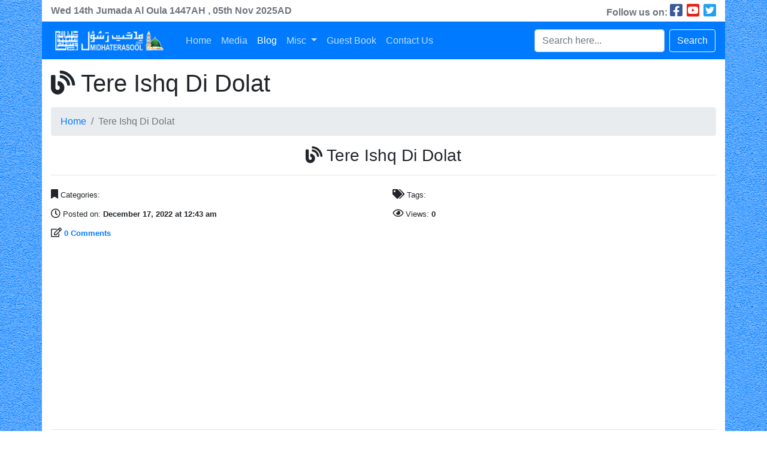

--- FILE ---
content_type: text/html; charset=UTF-8
request_url: https://www.midhaterasool.com/mediapost/rozay-diyan-jaaliyan/tere-ishq-di-dolat/
body_size: 7255
content:
<!doctype html><html lang="en"><head><meta charset="utf-8"><link data-optimized="2" rel="stylesheet" href="https://www.midhaterasool.com/wp-content/litespeed/css/683df4f3f3dbdab1a62848db0e33b06d.css?ver=18c53" /><meta name="viewport" content="width=device-width, initial-scale=1, shrink-to-fit=no"><meta name='robots' content='index, follow, max-image-preview:large, max-snippet:-1, max-video-preview:-1' /><link rel="canonical" href="https://www.midhaterasool.com/mediapost/rozay-diyan-jaaliyan/tere-ishq-di-dolat/" /><meta property="og:locale" content="en_US" /><meta property="og:type" content="article" /><meta property="og:title" content="Tere Ishq Di Dolat | Midhaterasool" /><meta property="og:description" content="https://www.midhaterasool.com/wp-content/uploads/2022/12/08-Tere-Ishq-Di-Dolat-Rozay-Diyan-Jaaliyan.mp3 &#8220;Tere Ishq Di Dolat&#8221; from Rozay Diyan Jaaliyan by www.midhaterasool.com. Track 8." /><meta property="og:url" content="https://www.midhaterasool.com/mediapost/rozay-diyan-jaaliyan/tere-ishq-di-dolat/" /><meta property="og:site_name" content="Midhaterasool" /><meta property="article:publisher" content="https://www.facebook.com/IslamZindagiHay/" /><meta name="twitter:card" content="summary_large_image" /> <script type="application/ld+json" class="yoast-schema-graph">{"@context":"https://schema.org","@graph":[{"@type":"WebPage","@id":"https://www.midhaterasool.com/mediapost/rozay-diyan-jaaliyan/tere-ishq-di-dolat/","url":"https://www.midhaterasool.com/mediapost/rozay-diyan-jaaliyan/tere-ishq-di-dolat/","name":"Tere Ishq Di Dolat | Midhaterasool","isPartOf":{"@id":"https://www.midhaterasool.com/#website"},"primaryImageOfPage":{"@id":"https://www.midhaterasool.com/mediapost/rozay-diyan-jaaliyan/tere-ishq-di-dolat/#primaryimage"},"image":{"@id":"https://www.midhaterasool.com/mediapost/rozay-diyan-jaaliyan/tere-ishq-di-dolat/#primaryimage"},"thumbnailUrl":"","datePublished":"2022-12-16T19:43:50+00:00","dateModified":"2022-12-16T19:43:50+00:00","breadcrumb":{"@id":"https://www.midhaterasool.com/mediapost/rozay-diyan-jaaliyan/tere-ishq-di-dolat/#breadcrumb"},"inLanguage":"en","potentialAction":[{"@type":"ReadAction","target":["https://www.midhaterasool.com/mediapost/rozay-diyan-jaaliyan/tere-ishq-di-dolat/"]}]},{"@type":"BreadcrumbList","@id":"https://www.midhaterasool.com/mediapost/rozay-diyan-jaaliyan/tere-ishq-di-dolat/#breadcrumb","itemListElement":[{"@type":"ListItem","position":1,"name":"Home","item":"https://www.midhaterasool.com/"},{"@type":"ListItem","position":2,"name":"Rozay Diyan Jaaliyan","item":"https://www.midhaterasool.com/mediapost/rozay-diyan-jaaliyan/"},{"@type":"ListItem","position":3,"name":"Tere Ishq Di Dolat"}]},{"@type":"WebSite","@id":"https://www.midhaterasool.com/#website","url":"https://www.midhaterasool.com/","name":"Midhaterasool","description":"A website for Aaashiqan e Rasool","potentialAction":[{"@type":"SearchAction","target":{"@type":"EntryPoint","urlTemplate":"https://www.midhaterasool.com/?s={search_term_string}"},"query-input":"required name=search_term_string"}],"inLanguage":"en"}]}</script> <link rel='dns-prefetch' href='//cdn.jsdelivr.net' /><link rel='dns-prefetch' href='//m9m6e2w5.stackpathcdn.com' /><link rel='dns-prefetch' href='//cdn.shareaholic.net' /><link rel='dns-prefetch' href='//www.shareaholic.net' /><link rel='dns-prefetch' href='//analytics.shareaholic.com' /><link rel='dns-prefetch' href='//recs.shareaholic.com' /><link rel='dns-prefetch' href='//partner.shareaholic.com' /><link rel="alternate" type="application/rss+xml" title="Midhaterasool &raquo; Tere Ishq Di Dolat Comments Feed" href="https://www.midhaterasool.com/mediapost/rozay-diyan-jaaliyan/tere-ishq-di-dolat/feed/" /><link rel='preload' href='//cdn.shareaholic.net/assets/pub/shareaholic.js' as='script'/> <script data-no-minify='1' data-cfasync='false'>_SHR_SETTINGS = {"endpoints":{"local_recs_url":"https:\/\/www.midhaterasool.com\/wp-admin\/admin-ajax.php?action=shareaholic_permalink_related","ajax_url":"https:\/\/www.midhaterasool.com\/wp-admin\/admin-ajax.php"},"site_id":"3e51187d59a9b93046a7495fc45173f9","url_components":{"year":"2022","monthnum":"12","day":"17","hour":"00","minute":"43","second":"50","post_id":"3879","postname":"tere-ishq-di-dolat","category":"uncategorized"}};</script> <script data-no-minify='1' data-cfasync='false' src='//cdn.shareaholic.net/assets/pub/shareaholic.js' data-shr-siteid='3e51187d59a9b93046a7495fc45173f9' async ></script> <meta name='shareaholic:site_name' content='Midhaterasool' /><meta name='shareaholic:language' content='en' /><meta name='shareaholic:url' content='https://www.midhaterasool.com/mediapost/rozay-diyan-jaaliyan/tere-ishq-di-dolat/' /><meta name='shareaholic:keywords' content='type:attachment' /><meta name='shareaholic:article_published_time' content='2022-12-17T00:43:50+05:00' /><meta name='shareaholic:article_modified_time' content='2022-12-17T00:43:50+05:00' /><meta name='shareaholic:shareable_page' content='true' /><meta name='shareaholic:article_visibility' content='private' /><meta name='shareaholic:article_author_name' content='admin' /><meta name='shareaholic:site_id' content='3e51187d59a9b93046a7495fc45173f9' /><meta name='shareaholic:wp_version' content='9.7.7' /><style type="text/css">img.wp-smiley,
img.emoji {
	display: inline !important;
	border: none !important;
	box-shadow: none !important;
	height: 1em !important;
	width: 1em !important;
	margin: 0 0.07em !important;
	vertical-align: -0.1em !important;
	background: none !important;
	padding: 0 !important;
}</style><style id='global-styles-inline-css' type='text/css'>body{--wp--preset--color--black: #000000;--wp--preset--color--cyan-bluish-gray: #abb8c3;--wp--preset--color--white: #ffffff;--wp--preset--color--pale-pink: #f78da7;--wp--preset--color--vivid-red: #cf2e2e;--wp--preset--color--luminous-vivid-orange: #ff6900;--wp--preset--color--luminous-vivid-amber: #fcb900;--wp--preset--color--light-green-cyan: #7bdcb5;--wp--preset--color--vivid-green-cyan: #00d084;--wp--preset--color--pale-cyan-blue: #8ed1fc;--wp--preset--color--vivid-cyan-blue: #0693e3;--wp--preset--color--vivid-purple: #9b51e0;--wp--preset--gradient--vivid-cyan-blue-to-vivid-purple: linear-gradient(135deg,rgba(6,147,227,1) 0%,rgb(155,81,224) 100%);--wp--preset--gradient--light-green-cyan-to-vivid-green-cyan: linear-gradient(135deg,rgb(122,220,180) 0%,rgb(0,208,130) 100%);--wp--preset--gradient--luminous-vivid-amber-to-luminous-vivid-orange: linear-gradient(135deg,rgba(252,185,0,1) 0%,rgba(255,105,0,1) 100%);--wp--preset--gradient--luminous-vivid-orange-to-vivid-red: linear-gradient(135deg,rgba(255,105,0,1) 0%,rgb(207,46,46) 100%);--wp--preset--gradient--very-light-gray-to-cyan-bluish-gray: linear-gradient(135deg,rgb(238,238,238) 0%,rgb(169,184,195) 100%);--wp--preset--gradient--cool-to-warm-spectrum: linear-gradient(135deg,rgb(74,234,220) 0%,rgb(151,120,209) 20%,rgb(207,42,186) 40%,rgb(238,44,130) 60%,rgb(251,105,98) 80%,rgb(254,248,76) 100%);--wp--preset--gradient--blush-light-purple: linear-gradient(135deg,rgb(255,206,236) 0%,rgb(152,150,240) 100%);--wp--preset--gradient--blush-bordeaux: linear-gradient(135deg,rgb(254,205,165) 0%,rgb(254,45,45) 50%,rgb(107,0,62) 100%);--wp--preset--gradient--luminous-dusk: linear-gradient(135deg,rgb(255,203,112) 0%,rgb(199,81,192) 50%,rgb(65,88,208) 100%);--wp--preset--gradient--pale-ocean: linear-gradient(135deg,rgb(255,245,203) 0%,rgb(182,227,212) 50%,rgb(51,167,181) 100%);--wp--preset--gradient--electric-grass: linear-gradient(135deg,rgb(202,248,128) 0%,rgb(113,206,126) 100%);--wp--preset--gradient--midnight: linear-gradient(135deg,rgb(2,3,129) 0%,rgb(40,116,252) 100%);--wp--preset--duotone--dark-grayscale: url('#wp-duotone-dark-grayscale');--wp--preset--duotone--grayscale: url('#wp-duotone-grayscale');--wp--preset--duotone--purple-yellow: url('#wp-duotone-purple-yellow');--wp--preset--duotone--blue-red: url('#wp-duotone-blue-red');--wp--preset--duotone--midnight: url('#wp-duotone-midnight');--wp--preset--duotone--magenta-yellow: url('#wp-duotone-magenta-yellow');--wp--preset--duotone--purple-green: url('#wp-duotone-purple-green');--wp--preset--duotone--blue-orange: url('#wp-duotone-blue-orange');--wp--preset--font-size--small: 13px;--wp--preset--font-size--medium: 20px;--wp--preset--font-size--large: 36px;--wp--preset--font-size--x-large: 42px;--wp--preset--spacing--20: 0.44rem;--wp--preset--spacing--30: 0.67rem;--wp--preset--spacing--40: 1rem;--wp--preset--spacing--50: 1.5rem;--wp--preset--spacing--60: 2.25rem;--wp--preset--spacing--70: 3.38rem;--wp--preset--spacing--80: 5.06rem;}:where(.is-layout-flex){gap: 0.5em;}body .is-layout-flow > .alignleft{float: left;margin-inline-start: 0;margin-inline-end: 2em;}body .is-layout-flow > .alignright{float: right;margin-inline-start: 2em;margin-inline-end: 0;}body .is-layout-flow > .aligncenter{margin-left: auto !important;margin-right: auto !important;}body .is-layout-constrained > .alignleft{float: left;margin-inline-start: 0;margin-inline-end: 2em;}body .is-layout-constrained > .alignright{float: right;margin-inline-start: 2em;margin-inline-end: 0;}body .is-layout-constrained > .aligncenter{margin-left: auto !important;margin-right: auto !important;}body .is-layout-constrained > :where(:not(.alignleft):not(.alignright):not(.alignfull)){max-width: var(--wp--style--global--content-size);margin-left: auto !important;margin-right: auto !important;}body .is-layout-constrained > .alignwide{max-width: var(--wp--style--global--wide-size);}body .is-layout-flex{display: flex;}body .is-layout-flex{flex-wrap: wrap;align-items: center;}body .is-layout-flex > *{margin: 0;}:where(.wp-block-columns.is-layout-flex){gap: 2em;}.has-black-color{color: var(--wp--preset--color--black) !important;}.has-cyan-bluish-gray-color{color: var(--wp--preset--color--cyan-bluish-gray) !important;}.has-white-color{color: var(--wp--preset--color--white) !important;}.has-pale-pink-color{color: var(--wp--preset--color--pale-pink) !important;}.has-vivid-red-color{color: var(--wp--preset--color--vivid-red) !important;}.has-luminous-vivid-orange-color{color: var(--wp--preset--color--luminous-vivid-orange) !important;}.has-luminous-vivid-amber-color{color: var(--wp--preset--color--luminous-vivid-amber) !important;}.has-light-green-cyan-color{color: var(--wp--preset--color--light-green-cyan) !important;}.has-vivid-green-cyan-color{color: var(--wp--preset--color--vivid-green-cyan) !important;}.has-pale-cyan-blue-color{color: var(--wp--preset--color--pale-cyan-blue) !important;}.has-vivid-cyan-blue-color{color: var(--wp--preset--color--vivid-cyan-blue) !important;}.has-vivid-purple-color{color: var(--wp--preset--color--vivid-purple) !important;}.has-black-background-color{background-color: var(--wp--preset--color--black) !important;}.has-cyan-bluish-gray-background-color{background-color: var(--wp--preset--color--cyan-bluish-gray) !important;}.has-white-background-color{background-color: var(--wp--preset--color--white) !important;}.has-pale-pink-background-color{background-color: var(--wp--preset--color--pale-pink) !important;}.has-vivid-red-background-color{background-color: var(--wp--preset--color--vivid-red) !important;}.has-luminous-vivid-orange-background-color{background-color: var(--wp--preset--color--luminous-vivid-orange) !important;}.has-luminous-vivid-amber-background-color{background-color: var(--wp--preset--color--luminous-vivid-amber) !important;}.has-light-green-cyan-background-color{background-color: var(--wp--preset--color--light-green-cyan) !important;}.has-vivid-green-cyan-background-color{background-color: var(--wp--preset--color--vivid-green-cyan) !important;}.has-pale-cyan-blue-background-color{background-color: var(--wp--preset--color--pale-cyan-blue) !important;}.has-vivid-cyan-blue-background-color{background-color: var(--wp--preset--color--vivid-cyan-blue) !important;}.has-vivid-purple-background-color{background-color: var(--wp--preset--color--vivid-purple) !important;}.has-black-border-color{border-color: var(--wp--preset--color--black) !important;}.has-cyan-bluish-gray-border-color{border-color: var(--wp--preset--color--cyan-bluish-gray) !important;}.has-white-border-color{border-color: var(--wp--preset--color--white) !important;}.has-pale-pink-border-color{border-color: var(--wp--preset--color--pale-pink) !important;}.has-vivid-red-border-color{border-color: var(--wp--preset--color--vivid-red) !important;}.has-luminous-vivid-orange-border-color{border-color: var(--wp--preset--color--luminous-vivid-orange) !important;}.has-luminous-vivid-amber-border-color{border-color: var(--wp--preset--color--luminous-vivid-amber) !important;}.has-light-green-cyan-border-color{border-color: var(--wp--preset--color--light-green-cyan) !important;}.has-vivid-green-cyan-border-color{border-color: var(--wp--preset--color--vivid-green-cyan) !important;}.has-pale-cyan-blue-border-color{border-color: var(--wp--preset--color--pale-cyan-blue) !important;}.has-vivid-cyan-blue-border-color{border-color: var(--wp--preset--color--vivid-cyan-blue) !important;}.has-vivid-purple-border-color{border-color: var(--wp--preset--color--vivid-purple) !important;}.has-vivid-cyan-blue-to-vivid-purple-gradient-background{background: var(--wp--preset--gradient--vivid-cyan-blue-to-vivid-purple) !important;}.has-light-green-cyan-to-vivid-green-cyan-gradient-background{background: var(--wp--preset--gradient--light-green-cyan-to-vivid-green-cyan) !important;}.has-luminous-vivid-amber-to-luminous-vivid-orange-gradient-background{background: var(--wp--preset--gradient--luminous-vivid-amber-to-luminous-vivid-orange) !important;}.has-luminous-vivid-orange-to-vivid-red-gradient-background{background: var(--wp--preset--gradient--luminous-vivid-orange-to-vivid-red) !important;}.has-very-light-gray-to-cyan-bluish-gray-gradient-background{background: var(--wp--preset--gradient--very-light-gray-to-cyan-bluish-gray) !important;}.has-cool-to-warm-spectrum-gradient-background{background: var(--wp--preset--gradient--cool-to-warm-spectrum) !important;}.has-blush-light-purple-gradient-background{background: var(--wp--preset--gradient--blush-light-purple) !important;}.has-blush-bordeaux-gradient-background{background: var(--wp--preset--gradient--blush-bordeaux) !important;}.has-luminous-dusk-gradient-background{background: var(--wp--preset--gradient--luminous-dusk) !important;}.has-pale-ocean-gradient-background{background: var(--wp--preset--gradient--pale-ocean) !important;}.has-electric-grass-gradient-background{background: var(--wp--preset--gradient--electric-grass) !important;}.has-midnight-gradient-background{background: var(--wp--preset--gradient--midnight) !important;}.has-small-font-size{font-size: var(--wp--preset--font-size--small) !important;}.has-medium-font-size{font-size: var(--wp--preset--font-size--medium) !important;}.has-large-font-size{font-size: var(--wp--preset--font-size--large) !important;}.has-x-large-font-size{font-size: var(--wp--preset--font-size--x-large) !important;}
.wp-block-navigation a:where(:not(.wp-element-button)){color: inherit;}
:where(.wp-block-columns.is-layout-flex){gap: 2em;}
.wp-block-pullquote{font-size: 1.5em;line-height: 1.6;}</style> <script type='text/javascript' src='https://www.midhaterasool.com/wp-includes/js/jquery/jquery.min.js' id='jquery-core-js'></script> <link rel="https://api.w.org/" href="https://www.midhaterasool.com/wp-json/" /><link rel="alternate" type="application/json" href="https://www.midhaterasool.com/wp-json/wp/v2/media/3879" /><link rel="EditURI" type="application/rsd+xml" title="RSD" href="https://www.midhaterasool.com/xmlrpc.php?rsd" /><link rel="wlwmanifest" type="application/wlwmanifest+xml" href="https://www.midhaterasool.com/wp-includes/wlwmanifest.xml" /><link rel='shortlink' href='https://www.midhaterasool.com/?p=3879' /><link rel="alternate" type="application/json+oembed" href="https://www.midhaterasool.com/wp-json/oembed/1.0/embed?url=https%3A%2F%2Fwww.midhaterasool.com%2Fmediapost%2Frozay-diyan-jaaliyan%2Ftere-ishq-di-dolat%2F" /><link rel="alternate" type="text/xml+oembed" href="https://www.midhaterasool.com/wp-json/oembed/1.0/embed?url=https%3A%2F%2Fwww.midhaterasool.com%2Fmediapost%2Frozay-diyan-jaaliyan%2Ftere-ishq-di-dolat%2F&#038;format=xml" /><meta property="fb:pages" content="392863504412058" /><style>.no-js img.lazyload { display: none; }
			figure.wp-block-image img.lazyloading { min-width: 150px; }
							.lazyload, .lazyloading { opacity: 0; }
				.lazyloaded {
					opacity: 1;
					transition: opacity 400ms;
					transition-delay: 0ms;
				}</style> <script src="[data-uri]" defer></script> <link rel="stylesheet" type="text/css" href="https://cdn.datatables.net/v/bs4/dt-1.10.21/datatables.min.css"/><link rel="shortcut icon" href="https://www.midhaterasool.com/wp-content/themes/mrtheme/assets/img/favicon.png" /><title>Midhaterasool | Tere Ishq Di Dolat | Midhaterasool</title> <script src="//pagead2.googlesyndication.com/pagead/js/adsbygoogle.js" defer data-deferred="1"></script> <script src="https://pagead2.googlesyndication.com/pagead/js/adsbygoogle.js?client=ca-pub-1726707822729117" crossorigin="anonymous" defer data-deferred="1"></script> </head><body><div class="container p-0 bg-white"><div class="row m-0 align-items-center text-muted"><div class="col-md-6 font-weight-bold">
<span>Wed 14th</span>
<span dir="rtl">Jumada Al Oula</span>
<span>1447AH</span>
<span>, 05th Nov 2025AD</div><div class="col-md-6 text-md-right">
<b>Follow us on: </b>
<a class="text-decoration-none" href="https://www.facebook.com/midhaterasool92" style="font-size:24px; color:#3b5998;" target="_blank">
<i class="fab fa-facebook-square"></i>
</a>
<a class="text-decoration-none" href="https://www.youtube.com/c/MidhateRasool?sub_confirmation=1" style="font-size:24px; color:#e62117;" target="_blank">
<i class="fab fa-youtube-square"></i>
</a>
<a class="text-decoration-none" href="https://www.twitter.com/midhaterasool92" style="font-size:24px; color:#1da1f2;" target="_blank">
<i class="fab fa-twitter-square"></i>
</a></div></div><nav class="navbar navbar-expand-lg navbar-dark bg-primary">
<a class="navbar-brand" href="https://www.midhaterasool.com">
<img style="float: left;" width="200"  alt="Midhaterasool" data-src="https://www.midhaterasool.com/wp-content/themes/mrtheme/assets/img/logo.png" class="lazyload" src="[data-uri]" /><noscript><img style="float: left;" width="200" src="https://www.midhaterasool.com/wp-content/themes/mrtheme/assets/img/logo.png" alt="Midhaterasool" /></noscript>
</a>
<button class="navbar-toggler" type="button" data-toggle="collapse" data-target="#navbarColor02" aria-controls="navbarColor02" aria-expanded="false" aria-label="Toggle navigation">
<span class="navbar-toggler-icon"></span>
</button><div class="collapse navbar-collapse" id="navbarColor02"><ul id="menu-primary-menu" class="navbar-nav mr-auto"><li id="menu-item-309" class="menu-item menu-item-type-post_type menu-item-object-page menu-item-home nav-item menu-item-309"><a href="https://www.midhaterasool.com/"class="nav-link">Home</a></li><li id="menu-item-3471" class="menu-item menu-item-type-post_type menu-item-object-page nav-item menu-item-3471"><a href="https://www.midhaterasool.com/media/"class="nav-link">Media</a></li><li id="menu-item-1745" class="menu-item menu-item-type-post_type menu-item-object-page current_page_parent active nav-item menu-item-1745"><a href="https://www.midhaterasool.com/blog/"class="nav-link">Blog</a></li><li id="menu-item-3472" class="menu-item menu-item-type-custom menu-item-object-custom menu-item-has-children dropdown nav-item menu-item-3472"><a href="#" class="dropdown-toggle nav-link" data-toggle="dropdown">Misc <b class="caret"></b></a><ul class="dropdown-menu depth_0"><li id="menu-item-3371" class="menu-item menu-item-type-custom menu-item-object-custom nav-item menu-item-3371"><a href="https://www.scrumhosting.com/domain-registration/"class="dropdown-item">Buy Domain</a></li><li id="menu-item-3354" class="menu-item menu-item-type-custom menu-item-object-custom nav-item menu-item-3354"><a href="https://www.scrumhosting.com/products/cpanel"class="dropdown-item">Web Hosting</a></li></ul></li><li id="menu-item-1391" class="menu-item menu-item-type-post_type menu-item-object-page nav-item menu-item-1391"><a href="https://www.midhaterasool.com/guest-book/"class="nav-link">Guest Book</a></li><li id="menu-item-896" class="menu-item menu-item-type-post_type menu-item-object-page nav-item menu-item-896"><a href="https://www.midhaterasool.com/contact-us/"class="nav-link">Contact Us</a></li></ul><form role="search" action="https://www.midhaterasool.com/" method="GET" class="form-inline">
<input class="form-control mr-sm-2" type="text" name="s" value="" placeholder="Search here...">
<button class="btn btn-outline-light my-2 my-sm-0" type="submit">Search</button></form></div></nav><div class="container"><h1 class="my-3"><i class="fas fa-blog"></i>  Tere Ishq Di Dolat</h1><nav aria-label="breadcrumb"><ol class="breadcrumb"><li class="breadcrumb-item"><a href="https://www.midhaterasool.com">Home</a></li><li class="breadcrumb-item active" aria-current="page">Tere Ishq Di Dolat</li></ol></nav><h3 class="text-center">
<i class="fas fa-blog"></i> Tere Ishq Di Dolat</h3><hr><div class="row"><div class="col-md-6 py-1">
<i class="fas fa-bookmark"></i> <small>Categories: <b></b></small></div><div class="col-md-6 py-1">
<i class="fas fa-tags"></i> <small>Tags: <b></b></small></div><div class="col-md-6 py-1">
<i class="far fa-clock"></i> <small>Posted on: <b>December 17, 2022 at 12:43 am</b></small></div><div class="col-md-6 py-1">
<i class="far fa-eye"></i> <small>Views: <b>0</b></small></div><div class="col-md-6 py-1">
<i class="far fa-edit"></i> <small><b><a href="#respond" rel="m_PageScroll2id">0 Comments</a></b></small></div></div><hr><div class="row"><div class="col-md-12"><div style='display:none;' class='shareaholic-canvas' data-app='share_buttons' data-title='Tere Ishq Di Dolat' data-link='https://www.midhaterasool.com/mediapost/rozay-diyan-jaaliyan/tere-ishq-di-dolat/' data-app-id-name='post_above_content'></div><audio class="wp-audio-shortcode" id="audio-3879-2" preload="none" style="width: 100%;" controls="controls"><source type="audio/mpeg" src="https://www.midhaterasool.com/wp-content/uploads/2022/12/08-Tere-Ishq-Di-Dolat-Rozay-Diyan-Jaaliyan.mp3?_=2" /><a href="https://www.midhaterasool.com/wp-content/uploads/2022/12/08-Tere-Ishq-Di-Dolat-Rozay-Diyan-Jaaliyan.mp3">https://www.midhaterasool.com/wp-content/uploads/2022/12/08-Tere-Ishq-Di-Dolat-Rozay-Diyan-Jaaliyan.mp3</a></audio><p>&#8220;Tere Ishq Di Dolat&#8221; from Rozay Diyan Jaaliyan by www.midhaterasool.com. Track 8.</p><div style='display:none;' class='shareaholic-canvas' data-app='share_buttons' data-title='Tere Ishq Di Dolat' data-link='https://www.midhaterasool.com/mediapost/rozay-diyan-jaaliyan/tere-ishq-di-dolat/' data-app-id-name='post_below_content'></div><div style='display:none;' class='shareaholic-canvas' data-app='recommendations' data-title='Tere Ishq Di Dolat' data-link='https://www.midhaterasool.com/mediapost/rozay-diyan-jaaliyan/tere-ishq-di-dolat/' data-app-id-name='post_below_content'></div></div></div><hr><div class="row"><div class="col-md-12 text-center"><div id="disqus_thread"></div></div></div></div><div class="jumbotron mb-0"><div class="row"><div class="col-md-4 text-center"><h2>Media Stats</h2><hr><table class="table table-borderless"><tbody><tr><td><h3>1265</h3><small class="text-muted">Posts</small></td><td><h3>123</h3><small class="text-muted">Albums</small></td></tr><tr><td><h3>20</h3><small class="text-muted">Mehfils</small></td><td><h3>1122</h3><small class="text-muted">Others</small></td></tr></tbody></table></div><div class="col-md-4 text-center"><h2>Follow Us</h2><hr><table class="table table-borderless"><tbody><tr><td>
<a href="https://www.facebook.com/midhaterasool92" class="btn btn-primary" data-toggle="tooltip" data-placement="top" title="Facebook" target="_blank">
<i class="fab fa-facebook-f"></i>
</a></td><td>
<a href="https://www.youtube.com/c/MidhateRasool?sub_confirmation=1" class="btn btn-danger" data-toggle="tooltip" data-placement="top" title="YouTube" target="_blank">
<i class="fab fa-youtube"></i>
</a></td><td>
<a href="https://www.twitter.com/midhaterasool92" class="btn btn-info" data-toggle="tooltip" data-placement="top" title="Twitter" target="_blank">
<i class="fab fa-twitter"></i>
</a></td></tr></tbody></table></div><div class="col-md-4 text-center"><h2>Subscribe Us</h2><hr><div class="text-left"><div class="emaillist" id="es_form_f1-n1"><form action="/mediapost/rozay-diyan-jaaliyan/tere-ishq-di-dolat/#es_form_f1-n1" method="post" class="es_subscription_form es_shortcode_form  es_ajax_subscription_form" id="es_subscription_form_690b6f39712b6" data-source="ig-es" data-form-id="1"><div class="es-field-wrap"><label>Name*<br /><input type="text" name="esfpx_name" class="ig_es_form_field_name" placeholder="Name" value="" required="required" /></label></div><div class="es-field-wrap"><label>Email*<br /><input class="es_required_field es_txt_email ig_es_form_field_email" type="email" name="esfpx_email" value="" placeholder="Email" required="required" /></label></div><input type="hidden" name="esfpx_lists[]" value="6dc31959d643" /><input type="hidden" name="esfpx_form_id" value="1" /><input type="hidden" name="es" value="subscribe" />
<input type="hidden" name="esfpx_es_form_identifier" value="f1-n1" />
<input type="hidden" name="esfpx_es_email_page" value="3879" />
<input type="hidden" name="esfpx_es_email_page_url" value="https://www.midhaterasool.com/mediapost/rozay-diyan-jaaliyan/tere-ishq-di-dolat/" />
<input type="hidden" name="esfpx_status" value="Unconfirmed" />
<input type="hidden" name="esfpx_es-subscribe" id="es-subscribe-690b6f39712b6" value="0d7c7ed5d6" />
<label style="position:absolute;top:-99999px;left:-99999px;z-index:-99;"><input type="email" name="esfpx_es_hp_email" class="es_required_field" tabindex="-1" autocomplete="-1" value="" /></label><label style="display: inline"><input type="checkbox" name="es_gdpr_consent" value="true" required="required" />&nbsp;Please accept terms &amp; condition</label><br /><input type="submit" name="submit" class="es_subscription_form_submit es_submit_button es_textbox_button" id="es_subscription_form_submit_690b6f39712b6" value="Subscribe" /><span class="es_spinner_image" id="spinner-image"><img  alt="Loading" data-src="https://www.midhaterasool.com/wp-content/plugins/email-subscribers/lite/public/images/spinner.gif" class="lazyload" src="[data-uri]" /><noscript><img src="https://www.midhaterasool.com/wp-content/plugins/email-subscribers/lite/public/images/spinner.gif" alt="Loading" /></noscript></span></form><span class="es_subscription_message " id="es_subscription_message_690b6f39712b6"></span></div></div></div></div></div><footer class="footer mt-auto py-3 bg-dark"><div class="container"><div class="row"><div class="col-md-6">
<span class="text-white">
&copy; 2017 - 2025
<a class="text-white font-weight-bold" href="https://www.midhaterasool.com">
midhaterasool.com
</a>.
All rights reserved
</span></div><div class="col-md-6 text-md-right">
<span class="text-white">
Powered by <a class="text-white font-weight-bold" href="https://www.scrumhosting.com">ScrumHosting</a>
</span></div></div></div></footer></div> <script type='text/javascript' src='https://www.midhaterasool.com/wp-content/themes/mrtheme/assets/js/jquery.min.js' id='jquery-min-js'></script> 
 <script src="https://www.googletagmanager.com/gtag/js?id=UA-99764274-1" defer data-deferred="1"></script> <script src="[data-uri]" defer></script> <script data-optimized="1" src="https://www.midhaterasool.com/wp-content/litespeed/js/d71fecfcfbd27684c3e011d342324e10.js?ver=18c53" defer></script></body><script>'undefined'=== typeof _trfq || (window._trfq = []);'undefined'=== typeof _trfd && (window._trfd=[]),_trfd.push({'tccl.baseHost':'secureserver.net'},{'ap':'cpsh-oh'},{'server':'sg2plzcpnl506744'},{'dcenter':'sg2'},{'cp_id':'6482583'},{'cp_cl':'8'}) // Monitoring performance to make your website faster. If you want to opt-out, please contact web hosting support.</script><script src='https://img1.wsimg.com/traffic-assets/js/tccl.min.js'></script></html>
<!-- Page optimized by LiteSpeed Cache @2025-11-05 20:37:29 -->
<!-- Page supported by LiteSpeed Cache 5.3.3 on 2025-11-05 20:37:29 -->

--- FILE ---
content_type: text/html; charset=utf-8
request_url: https://www.google.com/recaptcha/api2/aframe
body_size: 268
content:
<!DOCTYPE HTML><html><head><meta http-equiv="content-type" content="text/html; charset=UTF-8"></head><body><script nonce="Vm6qu0viqkxtq7eeu341Dw">/** Anti-fraud and anti-abuse applications only. See google.com/recaptcha */ try{var clients={'sodar':'https://pagead2.googlesyndication.com/pagead/sodar?'};window.addEventListener("message",function(a){try{if(a.source===window.parent){var b=JSON.parse(a.data);var c=clients[b['id']];if(c){var d=document.createElement('img');d.src=c+b['params']+'&rc='+(localStorage.getItem("rc::a")?sessionStorage.getItem("rc::b"):"");window.document.body.appendChild(d);sessionStorage.setItem("rc::e",parseInt(sessionStorage.getItem("rc::e")||0)+1);localStorage.setItem("rc::h",'1762357054638');}}}catch(b){}});window.parent.postMessage("_grecaptcha_ready", "*");}catch(b){}</script></body></html>